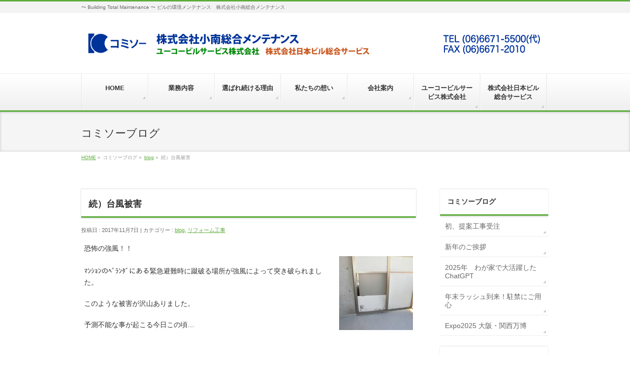

--- FILE ---
content_type: text/html; charset=UTF-8
request_url: http://komiso.com/archives/1442
body_size: 42063
content:
<!DOCTYPE html>
<!--[if IE]>
<meta http-equiv="X-UA-Compatible" content="edge" />
<![endif]-->
<html xmlns:fb="http://ogp.me/ns/fb#" lang="ja">
<head>
<meta charset="UTF-8" />
<title>続）台風被害 | blog | 株式会社小南総合メンテナンス</title>
<meta name="description" content="恐怖の強風！！  ﾏﾝｼｮﾝのﾍﾞﾗﾝﾀﾞにある緊急避難時に蹴破る場所が強風によって突き破られました。  このような被害が沢山ありました。  予測不能な事が起こる今日この頃…  &nbsp;  予測不能なこの世の中を生きていく！！   " />
<meta name="keywords" content="小南総合メンテナンス,コミソー,ビルメンテナンス,水道局指定業者,水漏れ,定期清掃,設備管理,緊急時対応,マンション清掃,小南総合メンテナンス,蹴破り戸,ベランダ,強風,台風" />
<link rel="start" href="http://komiso.com/contents" title="HOME" />
<meta name='robots' content='max-image-preview:large' />
<link rel='dns-prefetch' href='//www.google.com' />
<link rel='dns-prefetch' href='//s.w.org' />
<link rel="alternate" type="application/rss+xml" title="株式会社小南総合メンテナンス &raquo; フィード" href="http://komiso.com/feed" />
<link rel="alternate" type="application/rss+xml" title="株式会社小南総合メンテナンス &raquo; コメントフィード" href="http://komiso.com/comments/feed" />
		<script type="text/javascript">
			window._wpemojiSettings = {"baseUrl":"https:\/\/s.w.org\/images\/core\/emoji\/13.0.1\/72x72\/","ext":".png","svgUrl":"https:\/\/s.w.org\/images\/core\/emoji\/13.0.1\/svg\/","svgExt":".svg","source":{"concatemoji":"http:\/\/komiso.com\/contents\/wp-includes\/js\/wp-emoji-release.min.js?ver=5.7.14"}};
			!function(e,a,t){var n,r,o,i=a.createElement("canvas"),p=i.getContext&&i.getContext("2d");function s(e,t){var a=String.fromCharCode;p.clearRect(0,0,i.width,i.height),p.fillText(a.apply(this,e),0,0);e=i.toDataURL();return p.clearRect(0,0,i.width,i.height),p.fillText(a.apply(this,t),0,0),e===i.toDataURL()}function c(e){var t=a.createElement("script");t.src=e,t.defer=t.type="text/javascript",a.getElementsByTagName("head")[0].appendChild(t)}for(o=Array("flag","emoji"),t.supports={everything:!0,everythingExceptFlag:!0},r=0;r<o.length;r++)t.supports[o[r]]=function(e){if(!p||!p.fillText)return!1;switch(p.textBaseline="top",p.font="600 32px Arial",e){case"flag":return s([127987,65039,8205,9895,65039],[127987,65039,8203,9895,65039])?!1:!s([55356,56826,55356,56819],[55356,56826,8203,55356,56819])&&!s([55356,57332,56128,56423,56128,56418,56128,56421,56128,56430,56128,56423,56128,56447],[55356,57332,8203,56128,56423,8203,56128,56418,8203,56128,56421,8203,56128,56430,8203,56128,56423,8203,56128,56447]);case"emoji":return!s([55357,56424,8205,55356,57212],[55357,56424,8203,55356,57212])}return!1}(o[r]),t.supports.everything=t.supports.everything&&t.supports[o[r]],"flag"!==o[r]&&(t.supports.everythingExceptFlag=t.supports.everythingExceptFlag&&t.supports[o[r]]);t.supports.everythingExceptFlag=t.supports.everythingExceptFlag&&!t.supports.flag,t.DOMReady=!1,t.readyCallback=function(){t.DOMReady=!0},t.supports.everything||(n=function(){t.readyCallback()},a.addEventListener?(a.addEventListener("DOMContentLoaded",n,!1),e.addEventListener("load",n,!1)):(e.attachEvent("onload",n),a.attachEvent("onreadystatechange",function(){"complete"===a.readyState&&t.readyCallback()})),(n=t.source||{}).concatemoji?c(n.concatemoji):n.wpemoji&&n.twemoji&&(c(n.twemoji),c(n.wpemoji)))}(window,document,window._wpemojiSettings);
		</script>
		<style type="text/css">
img.wp-smiley,
img.emoji {
	display: inline !important;
	border: none !important;
	box-shadow: none !important;
	height: 1em !important;
	width: 1em !important;
	margin: 0 .07em !important;
	vertical-align: -0.1em !important;
	background: none !important;
	padding: 0 !important;
}
</style>
	<link rel='stylesheet' id='wp-block-library-css'  href='http://komiso.com/contents/wp-includes/css/dist/block-library/style.min.css?ver=5.7.14' type='text/css' media='all' />
<link rel='stylesheet' id='contact-form-7-css'  href='http://komiso.com/contents/wp-content/plugins/contact-form-7/includes/css/styles.css?ver=5.1.6' type='text/css' media='all' />
<script type='text/javascript' src='http://komiso.com/contents/wp-includes/js/jquery/jquery.min.js?ver=3.5.1' id='jquery-core-js'></script>
<script type='text/javascript' src='http://komiso.com/contents/wp-includes/js/jquery/jquery-migrate.min.js?ver=3.3.2' id='jquery-migrate-js'></script>
<link rel="https://api.w.org/" href="http://komiso.com/wp-json/" /><link rel="alternate" type="application/json" href="http://komiso.com/wp-json/wp/v2/posts/1442" /><link rel="EditURI" type="application/rsd+xml" title="RSD" href="http://komiso.com/contents/xmlrpc.php?rsd" />
<link rel="wlwmanifest" type="application/wlwmanifest+xml" href="http://komiso.com/contents/wp-includes/wlwmanifest.xml" /> 
<link rel="canonical" href="http://komiso.com/archives/1442" />
<link rel='shortlink' href='http://komiso.com/?p=1442' />
<link rel="alternate" type="application/json+oembed" href="http://komiso.com/wp-json/oembed/1.0/embed?url=http%3A%2F%2Fkomiso.com%2Farchives%2F1442" />
<link rel="alternate" type="text/xml+oembed" href="http://komiso.com/wp-json/oembed/1.0/embed?url=http%3A%2F%2Fkomiso.com%2Farchives%2F1442&#038;format=xml" />
<!-- [ BizVektorOGP ] -->
<meta property="og:site_name" content="株式会社小南総合メンテナンス" />
<meta property="og:url" content="http://komiso.com/archives/1442" />
<meta property="fb:app_id" content="" />
<meta property="og:type" content="article" />
<meta property="og:title" content="続）台風被害 | 株式会社小南総合メンテナンス" />
<meta property="og:description" content="恐怖の強風！！  ﾏﾝｼｮﾝのﾍﾞﾗﾝﾀﾞにある緊急避難時に蹴破る場所が強風によって突き破られました。  このような被害が沢山ありました。  予測不能な事が起こる今日この頃…  &nbsp;  予測不能なこの世の中を生きていく！！   " />
<!-- [ /BizVektorOGP ] -->
<link rel="stylesheet" id="bizvektor-sns-css"  href="http://komiso.com/contents/wp-content/themes/biz-vektor/plugins/sns/style_bizvektor_sns.css" type="text/css" media="all" />
<link href="http://fonts.googleapis.com/css?family=Droid+Sans:700|Lato:900|Anton" rel="stylesheet" type="text/css" />
<link rel="stylesheet" id="bizvektor-option-css"  href="http://komiso.com/contents/wp-content/themes/biz-vektor/css/bizvektor_common_min.css?20140519" type="text/css" media="all" />
<link rel="pingback" href="http://komiso.com/contents/xmlrpc.php" />
<link rel="icon" href="http://komiso.com/contents/wp-content/uploads/2021/04/cropped-ff35c87bf31cfdd155942d750541599c-32x32.jpg" sizes="32x32" />
<link rel="icon" href="http://komiso.com/contents/wp-content/uploads/2021/04/cropped-ff35c87bf31cfdd155942d750541599c-192x192.jpg" sizes="192x192" />
<link rel="apple-touch-icon" href="http://komiso.com/contents/wp-content/uploads/2021/04/cropped-ff35c87bf31cfdd155942d750541599c-180x180.jpg" />
<meta name="msapplication-TileImage" content="http://komiso.com/contents/wp-content/uploads/2021/04/cropped-ff35c87bf31cfdd155942d750541599c-270x270.jpg" />
<!-- BizVektorStyle-->
<link rel="stylesheet" type="text/css" media="all" href="http://komiso.com/contents/wp-content/themes/biz-vektor/bizvektor_themes/002/002.css" />
<!-- /BizVektorStyle-->
<!--[if lte IE 8]>
<link rel="stylesheet" type="text/css" media="all" href="http://komiso.com/contents/wp-content/themes/biz-vektor/bizvektor_themes/002/002_oldie.css" />
<![endif]-->
		<style type="text/css">
/* FontNormal */
a,
a:hover,
a:active,
#header #headContact #headContactTel,
#gMenu .menu li a span,
#content h4,
#content h5,
#content dt,
#content .child_page_block h4 a:hover,
#content .child_page_block p a:hover,
.paging span,
.paging a,
#content .infoList ul li .infoTxt a:hover,
#content .infoList .infoListBox div.entryTxtBox h4.entryTitle a,
#footerSiteMap .menu a:hover,
#topPr h3 a:hover,
#topPr .topPrDescription a:hover,
#content ul.linkList li a:hover,
#content .childPageBox ul li.current_page_item a,
#content .childPageBox ul li.current_page_item ul li a:hover,
#content .childPageBox ul li a:hover,
#content .childPageBox ul li.current_page_item a	{ color:;}

/* bg */
::selection			{ background-color:;}
::-moz-selection	{ background-color:;}
/* bg */
#gMenu .assistive-text,
#content .mainFootContact .mainFootBt a,
.paging span.current,
.paging a:hover,
#content .infoList .infoCate a:hover,
#sideTower li.sideBnr#sideContact a,
form#searchform input#searchsubmit,
#pagetop a:hover,
a.btn,
.linkBtn a,
input[type=button],
input[type=submit]	{ background-color:;}

/* border */
#searchform input[type=submit],
p.form-submit input[type=submit],
form#searchform input#searchsubmit,
#content form input.wpcf7-submit,
#confirm-button input,
a.btn,
.linkBtn a,
input[type=button],
input[type=submit],
.moreLink a,
#headerTop,
#content h3,
#content .child_page_block h4 a,
.paging span,
.paging a,
form#searchform input#searchsubmit	{ border-color:;}

#gMenu	{ border-top-color:;}
#content h2,
#content h1.contentTitle,
#content h1.entryPostTitle,
#sideTower .localHead,
#topPr h3 a	{ border-bottom-color:; }

@media (min-width: 770px) {
#gMenu { border-top-color:#eeeeee;}
#gMenu	{ border-bottom-color:; }
#footMenu .menu li a:hover	{ color:; }
}

@media (max-width: 520px){
	
	#ls-add-hotel-body{
		background: linear-gradient(180deg,#37458E 0%, #37458E 430px, #D5DAEE 430px, #D5DAEE 695px, #ffffff 695px, #ffffff 100%) !important;
	}

.ls-add-hotel-explain{
	flex-flow:column;
	align-items: center;
}

.ls-add-hotel-explain-r{
	flex-flow:column-reverse;
	align-items: center;
}
	
.ls-add-hotel-explain .ls-add-hotel-workingimg{
	width:87% !important;
}

.ls-add-hotel-explain .ls-add-hotel-paragraph{
	width:87% !important;
}
	
.ls-add-hotel-explain-r .ls-add-hotel-workingimg{
	width:87% !important;
}

.ls-add-hotel-explain-r .ls-add-hotel-paragraph{
	width:87% !important;
}

	.ls-add-hotel-explain-r .ls-add-p-modify{
		display: flex;
		justify-content: center;
		width: 100% !important;
		margin-bottom: 20px !important;
	}
	
	.hotel-body .ls-add-hotel-titles{
		flex-flow:column;
		align-items: center;
		margin: 70px auto !important;
	}
	
	.hotel-body .ls-add-hotel-card{
		margin: 3% !important;
		padding: 15px;
	}
	
	.ls-add-hotel-card .ls-add-hotel-cardfont{
		font-size: 110% !important;
		line-height: 120%;
	}
	
}
		</style>
<!--[if lte IE 8]>
<style type="text/css">
#gMenu	{ border-bottom-color:; }
#footMenu .menu li a:hover	{ color:; }
</style>
<![endif]-->
<style type="text/css">
/*-------------------------------------------*/
/*	menu divide
/*-------------------------------------------*/
@media (min-width: 970px) {
#gMenu .menu li { width:135px; text-align:center; }
#gMenu .menu li.current_page_item,
#gMenu .menu li.current_page_ancestor { width:139px; }
}
</style>
<!--[if lte IE 8]>
<style type="text/css">
#gMenu .menu li { width:135px; text-align:center; }
#gMenu .menu li.current_page_item,
#gMenu .menu li.current_page_ancestor { width:139px; }
</style>
<![endif]-->
<style type="text/css">
/*-------------------------------------------*/
/*	font
/*-------------------------------------------*/
h1,h2,h3,h4,h4,h5,h6,#header #site-title,#pageTitBnr #pageTitInner #pageTit,#content .leadTxt,#sideTower .localHead {font-family: "ヒラギノ角ゴ Pro W3","Hiragino Kaku Gothic Pro","メイリオ",Meiryo,Osaka,"ＭＳ Ｐゴシック","MS PGothic",sans-serif; }
#pageTitBnr #pageTitInner #pageTit { font-weight:lighter; }
#gMenu .menu li a strong {font-family: "ヒラギノ角ゴ Pro W3","Hiragino Kaku Gothic Pro","メイリオ",Meiryo,Osaka,"ＭＳ Ｐゴシック","MS PGothic",sans-serif; }
</style>
<link rel="stylesheet" type="text/css" media="all" href="http://komiso.com/contents/wp-content/themes/biz-vektor/style.css" />
<meta id="viewport" name="viewport" content="width=device-width, user-scalable=yes, maximum-scale=1.0, minimum-scale=1.0">
<link rel="stylesheet" type="text/css" media="all" href="http://komiso.com/komiso.css" />
</head>

<body class="post-template-default single single-post postid-1442 single-format-standard two-column right-sidebar">
<div id="fb-root"></div>
<script>(function(d, s, id) {
  var js, fjs = d.getElementsByTagName(s)[0];
  if (d.getElementById(id)) return;
  js = d.createElement(s); js.id = id;
  js.src = "//connect.facebook.net/ja_JP/all.js#xfbml=1&appId=";
  fjs.parentNode.insertBefore(js, fjs);
}(document, 'script', 'facebook-jssdk'));</script>
<div id="wrap">
<!-- [ #headerTop ] -->
<div id="headerTop">
<div class="innerBox">
<div id="site-description">〜 Building Total Maintenance 〜 ビルの環境メンテナンス　株式会社小南総合メンテナンス</div>
</div>
</div><!-- [ /#headerTop ] -->

<!-- [ #header ] -->
<div id="header">
<div id="headerInner" class="innerBox">
<!-- [ #headLogo ] -->
<div id="site-title">
<a href="http://komiso.com/" title="株式会社小南総合メンテナンス" rel="home">
<img src="http://komiso.com/contents/wp-content/uploads/2019/05/komiso_会社名.png" alt="株式会社小南総合メンテナンス" /></a>
</div>
<!-- [ /#headLogo ] -->

<!-- [ #headContact ] -->
<!-- [ /#headContact ] -->


</div>
<!-- #headerInner -->
</div>
<!-- [ /#header ] -->

<!-- [ #gMenu ] -->
<div id="gMenu" class="itemClose" onclick="showHide('gMenu');">
<div id="gMenuInner" class="innerBox">
<h3 class="assistive-text"><span>MENU</span></h3>
<div class="skip-link screen-reader-text"><a href="#content" title="メニューを飛ばす">メニューを飛ばす</a></div>
<div class="menu-mainmenu-container"><ul id="menu-mainmenu-1" class="menu"><li id="menu-item-15" class="menu-item menu-item-type-custom menu-item-object-custom"><a href="/"><strong>HOME</strong></a></li>
<li id="menu-item-13" class="menu-item menu-item-type-post_type menu-item-object-page menu-item-has-children"><a href="http://komiso.com/service"><strong>業務内容</strong></a>
<ul class="sub-menu">
	<li id="menu-item-4266" class="menu-item menu-item-type-post_type menu-item-object-page"><a href="http://komiso.com/%e3%83%9b%e3%83%86%e3%83%ab%e6%a5%ad%e5%8b%99">ホテルサービス事業</a></li>
	<li id="menu-item-137" class="menu-item menu-item-type-custom menu-item-object-custom"><a href="/service/#s01">建物総合管理業務</a></li>
	<li id="menu-item-138" class="menu-item menu-item-type-custom menu-item-object-custom"><a href="/service/#s02">24時間電話受付業務</a></li>
	<li id="menu-item-139" class="menu-item menu-item-type-custom menu-item-object-custom"><a href="/service/#s03">業務管理の仕組み</a></li>
	<li id="menu-item-140" class="menu-item menu-item-type-custom menu-item-object-custom"><a href="/service/#s04">修繕・改修工事</a></li>
	<li id="menu-item-141" class="menu-item menu-item-type-custom menu-item-object-custom"><a href="/service/#s05">リフォーム工事</a></li>
	<li id="menu-item-142" class="menu-item menu-item-type-custom menu-item-object-custom"><a href="/service/#s06">水回りの修理</a></li>
</ul>
</li>
<li id="menu-item-98" class="menu-item menu-item-type-post_type menu-item-object-page menu-item-has-children"><a href="http://komiso.com/feature"><strong>選ばれ続ける理由</strong></a>
<ul class="sub-menu">
	<li id="menu-item-97" class="menu-item menu-item-type-custom menu-item-object-custom"><a href="/feature/#f01">設備点検・法定点検に伴う改善提案</a></li>
	<li id="menu-item-100" class="menu-item menu-item-type-custom menu-item-object-custom"><a href="/feature/#f02">１棟専属スタッフによる日常清掃</a></li>
	<li id="menu-item-99" class="menu-item menu-item-type-custom menu-item-object-custom"><a href="/feature/#f03">24時間電話受付・緊急出動</a></li>
	<li id="menu-item-102" class="menu-item menu-item-type-custom menu-item-object-custom"><a href="/feature/#f04">状況に応じた作業日程管理</a></li>
</ul>
</li>
<li id="menu-item-125" class="menu-item menu-item-type-post_type menu-item-object-page menu-item-has-children"><a href="http://komiso.com/aboutus"><strong>私たちの想い</strong></a>
<ul class="sub-menu">
	<li id="menu-item-353" class="menu-item menu-item-type-custom menu-item-object-custom"><a href="/aboutus/#a0">企業理念</a></li>
	<li id="menu-item-127" class="menu-item menu-item-type-custom menu-item-object-custom"><a href="/aboutus/#a1">社長挨拶</a></li>
	<li id="menu-item-128" class="menu-item menu-item-type-custom menu-item-object-custom"><a href="/aboutus/#a2">スタッフ紹介</a></li>
	<li id="menu-item-129" class="menu-item menu-item-type-custom menu-item-object-custom"><a href="/aboutus/#a3">社内環境</a></li>
	<li id="menu-item-1305" class="menu-item menu-item-type-custom menu-item-object-custom"><a href="/aboutus/#a4">社会活動</a></li>
</ul>
</li>
<li id="menu-item-12" class="menu-item menu-item-type-post_type menu-item-object-page menu-item-has-children"><a href="http://komiso.com/company"><strong>会社案内</strong></a>
<ul class="sub-menu">
	<li id="menu-item-83" class="menu-item menu-item-type-custom menu-item-object-custom"><a href="/company/#about">会社概要</a></li>
	<li id="menu-item-82" class="menu-item menu-item-type-custom menu-item-object-custom"><a href="/company/#map">本社地図</a></li>
	<li id="menu-item-73" class="menu-item menu-item-type-custom menu-item-object-custom"><a href="/company/#iso01">環境方針</a></li>
	<li id="menu-item-74" class="menu-item menu-item-type-custom menu-item-object-custom"><a href="/company/#iso02">品質方針</a></li>
	<li id="menu-item-75" class="menu-item menu-item-type-custom menu-item-object-custom"><a href="/company/#iso03">個人情報保護方針</a></li>
</ul>
</li>
<li id="menu-item-1724" class="menu-item menu-item-type-post_type menu-item-object-page menu-item-has-children"><a href="http://komiso.com/yukobs"><strong>ユーコービルサービス株式会社</strong></a>
<ul class="sub-menu">
	<li id="menu-item-1727" class="menu-item menu-item-type-custom menu-item-object-custom"><a href="/yukobs/#yukobs01">ユーコービルサービスとは</a></li>
	<li id="menu-item-1728" class="menu-item menu-item-type-custom menu-item-object-custom"><a href="/yukobs/#about02">会社概要・沿革</a></li>
	<li id="menu-item-1726" class="menu-item menu-item-type-post_type menu-item-object-page"><a href="http://komiso.com/yukobs/yuko_service">事業紹介</a></li>
	<li id="menu-item-1725" class="menu-item menu-item-type-post_type menu-item-object-page"><a href="http://komiso.com/yukobs/yukobs_recruit">求人案内</a></li>
</ul>
</li>
<li id="menu-item-2203" class="menu-item menu-item-type-custom menu-item-object-custom menu-item-has-children"><a target="_blank" href="http://nbss.jp"><strong>株式会社日本ビル総合サービス</strong></a>
<ul class="sub-menu">
	<li id="menu-item-2204" class="menu-item menu-item-type-custom menu-item-object-custom"><a target="_blank" href="http://nbss.jp/company.html">企業概要</a></li>
	<li id="menu-item-2205" class="menu-item menu-item-type-custom menu-item-object-custom"><a target="_blank" href="http://nbss.jp/product.html">サービス一覧</a></li>
</ul>
</li>
</ul></div></div><!-- [ /#gMenuInner ] -->
</div>
<!-- [ /#gMenu ] -->

<div id="pageTitBnr">
<div class="innerBox">
<div id="pageTitInner">
<div id="pageTit">コミソーブログ</div>
</div><!-- [ /#pageTitInner ] -->
</div>
</div><!-- [ /#pageTitBnr ] -->
<!-- [ #panList ] -->
<div id="panList">
<div id="panListInner" class="innerBox">
<ul><li id="panHome"><a href="http://komiso.com">HOME</a> &raquo; </li><li>コミソーブログ &raquo; </li><li><a href="http://komiso.com/archives/category/blog">blog</a> &raquo; </li><li>続）台風被害</li></ul></div>
</div>
<!-- [ /#panList ] -->

<div id="main">
<!-- [ #container ] -->
<div id="container" class="innerBox">
	<!-- [ #content ] -->
	<div id="content">

<!-- [ #post- ] -->
<div id="post-1442" class="post-1442 post type-post status-publish format-standard hentry category-blog category-5 tag-13 tag-12 tag-14">
	<h1 class="entryPostTitle">続）台風被害</h1>
	<div class="entry-meta">
		投稿日 : 2017年11月7日 | 
		カテゴリー : <a href="http://komiso.com/archives/category/blog" rel="category tag">blog</a>, <a href="http://komiso.com/archives/category/%e3%83%aa%e3%83%95%e3%82%a9%e3%83%bc%e3%83%a0%e5%b7%a5%e4%ba%8b" rel="category tag">リフォーム工事</a>	</div>
	<!-- .entry-meta -->
	<div class="entry-content post-content">
		<p>恐怖の強風！！<br />
<a href="http://komiso.com/contents/wp-content/uploads/2017/11/CIMG2005.jpg"><img loading="lazy" class="alignright size-thumbnail wp-image-1443" src="http://komiso.com/contents/wp-content/uploads/2017/11/CIMG2005-150x150.jpg" alt="CIMG2005" width="150" height="150" srcset="http://komiso.com/contents/wp-content/uploads/2017/11/CIMG2005-150x150.jpg 150w, http://komiso.com/contents/wp-content/uploads/2017/11/CIMG2005-200x200.jpg 200w" sizes="(max-width: 150px) 100vw, 150px" /></a><br />
ﾏﾝｼｮﾝのﾍﾞﾗﾝﾀﾞにある緊急避難時に蹴破る場所が強風によって突き破られました。</p>
<p>このような被害が沢山ありました。</p>
<p>予測不能な事が起こる今日この頃…</p>
<p>&nbsp;</p>
<p>予測不能なこの世の中を生きていく！！</p>
<p><a href="http://komiso.com/contents/wp-content/uploads/2017/11/CIMG2010.jpg"><img loading="lazy" class="alignright size-thumbnail wp-image-1444" src="http://komiso.com/contents/wp-content/uploads/2017/11/CIMG2010-150x150.jpg" alt="CIMG2010" width="150" height="150" srcset="http://komiso.com/contents/wp-content/uploads/2017/11/CIMG2010-150x150.jpg 150w, http://komiso.com/contents/wp-content/uploads/2017/11/CIMG2010-200x200.jpg 200w" sizes="(max-width: 150px) 100vw, 150px" /></a><a href="http://komiso.com/contents/wp-content/uploads/2017/11/KIMG0769.jpg"><img loading="lazy" class="alignright size-thumbnail wp-image-1445" src="http://komiso.com/contents/wp-content/uploads/2017/11/KIMG0769-150x150.jpg" alt="KIMG0769" width="150" height="150" srcset="http://komiso.com/contents/wp-content/uploads/2017/11/KIMG0769-150x150.jpg 150w, http://komiso.com/contents/wp-content/uploads/2017/11/KIMG0769-200x200.jpg 200w" sizes="(max-width: 150px) 100vw, 150px" /><br />
</a></p>
		
		<div class="entry-utility">
						<dl class="tag-links">
			<dt>投稿タグ</dt><dd><a href="http://komiso.com/archives/tag/%ef%be%8d%ef%be%9e%ef%be%97%ef%be%9d%ef%be%80%ef%be%9e" rel="tag">ﾍﾞﾗﾝﾀﾞ</a>, <a href="http://komiso.com/archives/tag/%e5%bc%b7%e9%a2%a8" rel="tag">強風</a>, <a href="http://komiso.com/archives/tag/%e8%b9%b4%e7%a0%b4%e3%82%8a%e6%88%b8" rel="tag">蹴破り戸</a></dd>			</dl>
					</div>
		<!-- .entry-utility -->
	</div><!-- .entry-content -->



<div id="nav-below" class="navigation">
	<div class="nav-previous"><a href="http://komiso.com/archives/1439" rel="prev"><span class="meta-nav">&larr;</span> 秋冬</a></div>
	<div class="nav-next"><a href="http://komiso.com/archives/1448" rel="next">ラディッシュと植木鉢 <span class="meta-nav">&rarr;</span></a></div>
</div><!-- #nav-below -->

</div>
<!-- [ /#post- ] -->


<div id="comments">





</div><!-- #comments -->


</div>
<!-- [ /#content ] -->

<!-- [ #sideTower ] -->
<div id="sideTower">

		<div class="sideWidget" id="recent-posts-6" class="widget widget_recent_entries">
		<h3 class="localHead">コミソーブログ</h3>
		<ul>
											<li>
					<a href="http://komiso.com/archives/5085">初、提案工事受注</a>
									</li>
											<li>
					<a href="http://komiso.com/archives/5079">新年のご挨拶</a>
									</li>
											<li>
					<a href="http://komiso.com/archives/5072">2025年　わが家で大活躍したChatGPT</a>
									</li>
											<li>
					<a href="http://komiso.com/archives/5068">年末ラッシュ到来！駐禁にご用心</a>
									</li>
											<li>
					<a href="http://komiso.com/archives/5060">Expo2025 大阪・関西万博</a>
									</li>
					</ul>

		</div><div class="sideWidget" id="archives-4" class="widget widget_archive"><h3 class="localHead">ブログアーカイブ</h3>
			<ul>
					<li><a href='http://komiso.com/archives/date/2026/01?post_type=post'>2026年1月&nbsp;(2)</a></li>
	<li><a href='http://komiso.com/archives/date/2025/12?post_type=post'>2025年12月&nbsp;(3)</a></li>
	<li><a href='http://komiso.com/archives/date/2025/11?post_type=post'>2025年11月&nbsp;(3)</a></li>
	<li><a href='http://komiso.com/archives/date/2025/10?post_type=post'>2025年10月&nbsp;(4)</a></li>
	<li><a href='http://komiso.com/archives/date/2025/09?post_type=post'>2025年9月&nbsp;(2)</a></li>
	<li><a href='http://komiso.com/archives/date/2025/08?post_type=post'>2025年8月&nbsp;(4)</a></li>
	<li><a href='http://komiso.com/archives/date/2025/07?post_type=post'>2025年7月&nbsp;(5)</a></li>
	<li><a href='http://komiso.com/archives/date/2025/06?post_type=post'>2025年6月&nbsp;(2)</a></li>
	<li><a href='http://komiso.com/archives/date/2025/05?post_type=post'>2025年5月&nbsp;(2)</a></li>
	<li><a href='http://komiso.com/archives/date/2025/04?post_type=post'>2025年4月&nbsp;(3)</a></li>
	<li><a href='http://komiso.com/archives/date/2025/03?post_type=post'>2025年3月&nbsp;(3)</a></li>
	<li><a href='http://komiso.com/archives/date/2025/02?post_type=post'>2025年2月&nbsp;(2)</a></li>
	<li><a href='http://komiso.com/archives/date/2025/01?post_type=post'>2025年1月&nbsp;(4)</a></li>
	<li><a href='http://komiso.com/archives/date/2024/12?post_type=post'>2024年12月&nbsp;(3)</a></li>
	<li><a href='http://komiso.com/archives/date/2024/11?post_type=post'>2024年11月&nbsp;(2)</a></li>
	<li><a href='http://komiso.com/archives/date/2024/10?post_type=post'>2024年10月&nbsp;(2)</a></li>
	<li><a href='http://komiso.com/archives/date/2024/09?post_type=post'>2024年9月&nbsp;(3)</a></li>
	<li><a href='http://komiso.com/archives/date/2024/08?post_type=post'>2024年8月&nbsp;(3)</a></li>
	<li><a href='http://komiso.com/archives/date/2024/07?post_type=post'>2024年7月&nbsp;(3)</a></li>
	<li><a href='http://komiso.com/archives/date/2024/06?post_type=post'>2024年6月&nbsp;(2)</a></li>
	<li><a href='http://komiso.com/archives/date/2024/05?post_type=post'>2024年5月&nbsp;(1)</a></li>
	<li><a href='http://komiso.com/archives/date/2024/04?post_type=post'>2024年4月&nbsp;(2)</a></li>
	<li><a href='http://komiso.com/archives/date/2024/03?post_type=post'>2024年3月&nbsp;(4)</a></li>
	<li><a href='http://komiso.com/archives/date/2024/02?post_type=post'>2024年2月&nbsp;(2)</a></li>
	<li><a href='http://komiso.com/archives/date/2024/01?post_type=post'>2024年1月&nbsp;(3)</a></li>
	<li><a href='http://komiso.com/archives/date/2023/12?post_type=post'>2023年12月&nbsp;(2)</a></li>
	<li><a href='http://komiso.com/archives/date/2023/11?post_type=post'>2023年11月&nbsp;(3)</a></li>
	<li><a href='http://komiso.com/archives/date/2023/10?post_type=post'>2023年10月&nbsp;(2)</a></li>
	<li><a href='http://komiso.com/archives/date/2023/09?post_type=post'>2023年9月&nbsp;(3)</a></li>
	<li><a href='http://komiso.com/archives/date/2023/08?post_type=post'>2023年8月&nbsp;(2)</a></li>
	<li><a href='http://komiso.com/archives/date/2023/07?post_type=post'>2023年7月&nbsp;(3)</a></li>
	<li><a href='http://komiso.com/archives/date/2023/06?post_type=post'>2023年6月&nbsp;(2)</a></li>
	<li><a href='http://komiso.com/archives/date/2023/05?post_type=post'>2023年5月&nbsp;(3)</a></li>
	<li><a href='http://komiso.com/archives/date/2023/04?post_type=post'>2023年4月&nbsp;(4)</a></li>
	<li><a href='http://komiso.com/archives/date/2023/03?post_type=post'>2023年3月&nbsp;(3)</a></li>
	<li><a href='http://komiso.com/archives/date/2023/02?post_type=post'>2023年2月&nbsp;(2)</a></li>
	<li><a href='http://komiso.com/archives/date/2023/01?post_type=post'>2023年1月&nbsp;(2)</a></li>
	<li><a href='http://komiso.com/archives/date/2022/12?post_type=post'>2022年12月&nbsp;(1)</a></li>
	<li><a href='http://komiso.com/archives/date/2022/11?post_type=post'>2022年11月&nbsp;(3)</a></li>
	<li><a href='http://komiso.com/archives/date/2022/10?post_type=post'>2022年10月&nbsp;(3)</a></li>
	<li><a href='http://komiso.com/archives/date/2022/09?post_type=post'>2022年9月&nbsp;(4)</a></li>
	<li><a href='http://komiso.com/archives/date/2022/08?post_type=post'>2022年8月&nbsp;(2)</a></li>
	<li><a href='http://komiso.com/archives/date/2022/07?post_type=post'>2022年7月&nbsp;(2)</a></li>
	<li><a href='http://komiso.com/archives/date/2022/06?post_type=post'>2022年6月&nbsp;(3)</a></li>
	<li><a href='http://komiso.com/archives/date/2022/05?post_type=post'>2022年5月&nbsp;(4)</a></li>
	<li><a href='http://komiso.com/archives/date/2022/04?post_type=post'>2022年4月&nbsp;(2)</a></li>
	<li><a href='http://komiso.com/archives/date/2022/03?post_type=post'>2022年3月&nbsp;(2)</a></li>
	<li><a href='http://komiso.com/archives/date/2022/02?post_type=post'>2022年2月&nbsp;(2)</a></li>
	<li><a href='http://komiso.com/archives/date/2022/01?post_type=post'>2022年1月&nbsp;(5)</a></li>
	<li><a href='http://komiso.com/archives/date/2021/12?post_type=post'>2021年12月&nbsp;(3)</a></li>
	<li><a href='http://komiso.com/archives/date/2021/11?post_type=post'>2021年11月&nbsp;(3)</a></li>
	<li><a href='http://komiso.com/archives/date/2021/10?post_type=post'>2021年10月&nbsp;(3)</a></li>
	<li><a href='http://komiso.com/archives/date/2021/09?post_type=post'>2021年9月&nbsp;(3)</a></li>
	<li><a href='http://komiso.com/archives/date/2021/08?post_type=post'>2021年8月&nbsp;(4)</a></li>
	<li><a href='http://komiso.com/archives/date/2021/07?post_type=post'>2021年7月&nbsp;(4)</a></li>
	<li><a href='http://komiso.com/archives/date/2021/06?post_type=post'>2021年6月&nbsp;(5)</a></li>
	<li><a href='http://komiso.com/archives/date/2021/05?post_type=post'>2021年5月&nbsp;(4)</a></li>
	<li><a href='http://komiso.com/archives/date/2021/04?post_type=post'>2021年4月&nbsp;(5)</a></li>
	<li><a href='http://komiso.com/archives/date/2021/03?post_type=post'>2021年3月&nbsp;(4)</a></li>
	<li><a href='http://komiso.com/archives/date/2021/02?post_type=post'>2021年2月&nbsp;(3)</a></li>
	<li><a href='http://komiso.com/archives/date/2021/01?post_type=post'>2021年1月&nbsp;(5)</a></li>
	<li><a href='http://komiso.com/archives/date/2020/12?post_type=post'>2020年12月&nbsp;(4)</a></li>
	<li><a href='http://komiso.com/archives/date/2020/11?post_type=post'>2020年11月&nbsp;(4)</a></li>
	<li><a href='http://komiso.com/archives/date/2020/10?post_type=post'>2020年10月&nbsp;(5)</a></li>
	<li><a href='http://komiso.com/archives/date/2020/09?post_type=post'>2020年9月&nbsp;(4)</a></li>
	<li><a href='http://komiso.com/archives/date/2020/08?post_type=post'>2020年8月&nbsp;(4)</a></li>
	<li><a href='http://komiso.com/archives/date/2020/07?post_type=post'>2020年7月&nbsp;(4)</a></li>
	<li><a href='http://komiso.com/archives/date/2020/06?post_type=post'>2020年6月&nbsp;(4)</a></li>
	<li><a href='http://komiso.com/archives/date/2020/05?post_type=post'>2020年5月&nbsp;(5)</a></li>
	<li><a href='http://komiso.com/archives/date/2020/04?post_type=post'>2020年4月&nbsp;(3)</a></li>
	<li><a href='http://komiso.com/archives/date/2020/03?post_type=post'>2020年3月&nbsp;(5)</a></li>
	<li><a href='http://komiso.com/archives/date/2020/02?post_type=post'>2020年2月&nbsp;(4)</a></li>
	<li><a href='http://komiso.com/archives/date/2020/01?post_type=post'>2020年1月&nbsp;(4)</a></li>
	<li><a href='http://komiso.com/archives/date/2019/12?post_type=post'>2019年12月&nbsp;(3)</a></li>
	<li><a href='http://komiso.com/archives/date/2019/11?post_type=post'>2019年11月&nbsp;(5)</a></li>
	<li><a href='http://komiso.com/archives/date/2019/10?post_type=post'>2019年10月&nbsp;(4)</a></li>
	<li><a href='http://komiso.com/archives/date/2019/09?post_type=post'>2019年9月&nbsp;(5)</a></li>
	<li><a href='http://komiso.com/archives/date/2019/08?post_type=post'>2019年8月&nbsp;(5)</a></li>
	<li><a href='http://komiso.com/archives/date/2019/07?post_type=post'>2019年7月&nbsp;(4)</a></li>
	<li><a href='http://komiso.com/archives/date/2019/06?post_type=post'>2019年6月&nbsp;(4)</a></li>
	<li><a href='http://komiso.com/archives/date/2019/05?post_type=post'>2019年5月&nbsp;(4)</a></li>
	<li><a href='http://komiso.com/archives/date/2019/04?post_type=post'>2019年4月&nbsp;(5)</a></li>
	<li><a href='http://komiso.com/archives/date/2019/03?post_type=post'>2019年3月&nbsp;(5)</a></li>
	<li><a href='http://komiso.com/archives/date/2019/02?post_type=post'>2019年2月&nbsp;(4)</a></li>
	<li><a href='http://komiso.com/archives/date/2019/01?post_type=post'>2019年1月&nbsp;(4)</a></li>
	<li><a href='http://komiso.com/archives/date/2018/12?post_type=post'>2018年12月&nbsp;(4)</a></li>
	<li><a href='http://komiso.com/archives/date/2018/11?post_type=post'>2018年11月&nbsp;(4)</a></li>
	<li><a href='http://komiso.com/archives/date/2018/10?post_type=post'>2018年10月&nbsp;(4)</a></li>
	<li><a href='http://komiso.com/archives/date/2018/09?post_type=post'>2018年9月&nbsp;(4)</a></li>
	<li><a href='http://komiso.com/archives/date/2018/08?post_type=post'>2018年8月&nbsp;(5)</a></li>
	<li><a href='http://komiso.com/archives/date/2018/07?post_type=post'>2018年7月&nbsp;(4)</a></li>
	<li><a href='http://komiso.com/archives/date/2018/06?post_type=post'>2018年6月&nbsp;(6)</a></li>
	<li><a href='http://komiso.com/archives/date/2018/05?post_type=post'>2018年5月&nbsp;(2)</a></li>
	<li><a href='http://komiso.com/archives/date/2018/04?post_type=post'>2018年4月&nbsp;(3)</a></li>
	<li><a href='http://komiso.com/archives/date/2018/03?post_type=post'>2018年3月&nbsp;(3)</a></li>
	<li><a href='http://komiso.com/archives/date/2018/02?post_type=post'>2018年2月&nbsp;(3)</a></li>
	<li><a href='http://komiso.com/archives/date/2018/01?post_type=post'>2018年1月&nbsp;(4)</a></li>
	<li><a href='http://komiso.com/archives/date/2017/12?post_type=post'>2017年12月&nbsp;(4)</a></li>
	<li><a href='http://komiso.com/archives/date/2017/11?post_type=post'>2017年11月&nbsp;(5)</a></li>
	<li><a href='http://komiso.com/archives/date/2017/10?post_type=post'>2017年10月&nbsp;(3)</a></li>
	<li><a href='http://komiso.com/archives/date/2017/09?post_type=post'>2017年9月&nbsp;(4)</a></li>
	<li><a href='http://komiso.com/archives/date/2017/08?post_type=post'>2017年8月&nbsp;(3)</a></li>
	<li><a href='http://komiso.com/archives/date/2017/07?post_type=post'>2017年7月&nbsp;(5)</a></li>
	<li><a href='http://komiso.com/archives/date/2017/06?post_type=post'>2017年6月&nbsp;(4)</a></li>
	<li><a href='http://komiso.com/archives/date/2017/05?post_type=post'>2017年5月&nbsp;(3)</a></li>
	<li><a href='http://komiso.com/archives/date/2017/04?post_type=post'>2017年4月&nbsp;(5)</a></li>
	<li><a href='http://komiso.com/archives/date/2017/03?post_type=post'>2017年3月&nbsp;(4)</a></li>
	<li><a href='http://komiso.com/archives/date/2017/02?post_type=post'>2017年2月&nbsp;(5)</a></li>
	<li><a href='http://komiso.com/archives/date/2017/01?post_type=post'>2017年1月&nbsp;(4)</a></li>
	<li><a href='http://komiso.com/archives/date/2016/12?post_type=post'>2016年12月&nbsp;(7)</a></li>
	<li><a href='http://komiso.com/archives/date/2016/11?post_type=post'>2016年11月&nbsp;(2)</a></li>
	<li><a href='http://komiso.com/archives/date/2016/10?post_type=post'>2016年10月&nbsp;(4)</a></li>
	<li><a href='http://komiso.com/archives/date/2016/09?post_type=post'>2016年9月&nbsp;(3)</a></li>
	<li><a href='http://komiso.com/archives/date/2016/08?post_type=post'>2016年8月&nbsp;(4)</a></li>
	<li><a href='http://komiso.com/archives/date/2016/07?post_type=post'>2016年7月&nbsp;(3)</a></li>
	<li><a href='http://komiso.com/archives/date/2016/06?post_type=post'>2016年6月&nbsp;(4)</a></li>
	<li><a href='http://komiso.com/archives/date/2016/05?post_type=post'>2016年5月&nbsp;(4)</a></li>
	<li><a href='http://komiso.com/archives/date/2016/04?post_type=post'>2016年4月&nbsp;(4)</a></li>
	<li><a href='http://komiso.com/archives/date/2016/03?post_type=post'>2016年3月&nbsp;(2)</a></li>
	<li><a href='http://komiso.com/archives/date/2016/02?post_type=post'>2016年2月&nbsp;(2)</a></li>
	<li><a href='http://komiso.com/archives/date/2016/01?post_type=post'>2016年1月&nbsp;(4)</a></li>
	<li><a href='http://komiso.com/archives/date/2015/12?post_type=post'>2015年12月&nbsp;(3)</a></li>
	<li><a href='http://komiso.com/archives/date/2015/11?post_type=post'>2015年11月&nbsp;(2)</a></li>
	<li><a href='http://komiso.com/archives/date/2015/10?post_type=post'>2015年10月&nbsp;(4)</a></li>
	<li><a href='http://komiso.com/archives/date/2015/09?post_type=post'>2015年9月&nbsp;(3)</a></li>
	<li><a href='http://komiso.com/archives/date/2015/08?post_type=post'>2015年8月&nbsp;(4)</a></li>
	<li><a href='http://komiso.com/archives/date/2015/07?post_type=post'>2015年7月&nbsp;(4)</a></li>
	<li><a href='http://komiso.com/archives/date/2015/06?post_type=post'>2015年6月&nbsp;(4)</a></li>
	<li><a href='http://komiso.com/archives/date/2015/05?post_type=post'>2015年5月&nbsp;(2)</a></li>
	<li><a href='http://komiso.com/archives/date/2015/04?post_type=post'>2015年4月&nbsp;(3)</a></li>
	<li><a href='http://komiso.com/archives/date/2015/03?post_type=post'>2015年3月&nbsp;(2)</a></li>
	<li><a href='http://komiso.com/archives/date/2015/02?post_type=post'>2015年2月&nbsp;(2)</a></li>
	<li><a href='http://komiso.com/archives/date/2015/01?post_type=post'>2015年1月&nbsp;(3)</a></li>
	<li><a href='http://komiso.com/archives/date/2014/12?post_type=post'>2014年12月&nbsp;(5)</a></li>
			</ul>

			</div></div>
<!-- [ /#sideTower ] -->
</div>
<!-- [ /#container ] -->

</div><!-- #main -->

<div id="back-top">
<a href="#wrap">
	<img id="pagetop" src="http://komiso.com/contents/wp-content/themes/biz-vektor/js/res-vektor/images/footer_pagetop.png" alt="PAGETOP" />
</a>
</div>

<!-- [ #footerSection ] -->
<div id="footerSection">

	<div id="pagetop">
	<div id="pagetopInner" class="innerBox">
	<a href="#wrap">PAGETOP</a>
	</div>
	</div>

	<div id="footMenu">
	<div id="footMenuInner" class="innerBox">
		</div>
	</div>

	<!-- [ #footer ] -->
	<div id="footer">
	<!-- [ #footerInner ] -->
	<div id="footerInner" class="innerBox">
		<dl id="footerOutline">
		<dt>株式会社小南総合メンテナンス</dt>
		<dd>
		〒558-0033<br />
大阪市住吉区清水丘3-14-5<br />
TEL　(06) 6671-5500(代)<br />
FAX　(06) 6671-2010		</dd>
		</dl>
		<!-- [ #footerSiteMap ] -->
		<div id="footerSiteMap">
				</div>
		<!-- [ /#footerSiteMap ] -->
	</div>
	<!-- [ /#footerInner ] -->
	</div>
	<!-- [ /#footer ] -->

	<!-- [ #siteBottom ] -->
	<div id="siteBottom">
	<div id="siteBottomInner" class="innerBox">
	<div id="copy">Copyright &copy; <a href="http://komiso.com/" rel="home">株式会社小南総合メンテナンス</a> All Rights Reserved.</div><div id="powerd">Powered by <a href="https://ja.wordpress.org/">WordPress</a> &amp; <a href="http://bizVektor.com" target="_blank" title="無料WordPressテーマ BizVektor(ビズベクトル)">BizVektor Theme</a> by <a href="http://www.vektor-inc.co.jp" target="_blank" title="株式会社ベクトル -ウェブサイト制作・WordPressカスタマイズ- [ 愛知県名古屋市 ]">Vektor,Inc.</a> technology.</div>	</div>
	</div>
	<!-- [ /#siteBottom ] -->
</div>
<!-- [ /#footerSection ] -->
</div>
<!-- [ /#wrap ] -->
<script type='text/javascript' src='http://komiso.com/contents/wp-includes/js/comment-reply.min.js?ver=5.7.14' id='comment-reply-js'></script>
<script type='text/javascript' id='contact-form-7-js-extra'>
/* <![CDATA[ */
var wpcf7 = {"apiSettings":{"root":"http:\/\/komiso.com\/wp-json\/contact-form-7\/v1","namespace":"contact-form-7\/v1"}};
/* ]]> */
</script>
<script type='text/javascript' src='http://komiso.com/contents/wp-content/plugins/contact-form-7/includes/js/scripts.js?ver=5.1.6' id='contact-form-7-js'></script>
<script type='text/javascript' id='google-invisible-recaptcha-js-before'>
var renderInvisibleReCaptcha = function() {

    for (var i = 0; i < document.forms.length; ++i) {
        var form = document.forms[i];
        var holder = form.querySelector('.inv-recaptcha-holder');

        if (null === holder) continue;
		holder.innerHTML = '';

         (function(frm){
			var cf7SubmitElm = frm.querySelector('.wpcf7-submit');
            var holderId = grecaptcha.render(holder,{
                'sitekey': '6Le1O9YUAAAAAA1aIie-BtQSFLQVERYPJmESaABa', 'size': 'invisible', 'badge' : 'inline',
                'callback' : function (recaptchaToken) {
					if((null !== cf7SubmitElm) && (typeof jQuery != 'undefined')){jQuery(frm).submit();grecaptcha.reset(holderId);return;}
					 HTMLFormElement.prototype.submit.call(frm);
                },
                'expired-callback' : function(){grecaptcha.reset(holderId);}
            });

			if(null !== cf7SubmitElm && (typeof jQuery != 'undefined') ){
				jQuery(cf7SubmitElm).off('click').on('click', function(clickEvt){
					clickEvt.preventDefault();
					grecaptcha.execute(holderId);
				});
			}
			else
			{
				frm.onsubmit = function (evt){evt.preventDefault();grecaptcha.execute(holderId);};
			}


        })(form);
    }
};
</script>
<script type='text/javascript' async defer src='https://www.google.com/recaptcha/api.js?onload=renderInvisibleReCaptcha&#038;render=explicit' id='google-invisible-recaptcha-js'></script>
<script type='text/javascript' src='http://komiso.com/contents/wp-includes/js/wp-embed.min.js?ver=5.7.14' id='wp-embed-js'></script>
<script type='text/javascript' src='http://komiso.com/contents/wp-content/themes/biz-vektor/js/biz-vektor-min.js?ver=20140519' defer='defer' id='biz-vektor-min-js-js'></script>
</body>
</html>

--- FILE ---
content_type: text/css
request_url: http://komiso.com/komiso.css
body_size: 454
content:
#content h2.komisotitle{
  background: url(http://komiso.com/contents/wp-content/uploads/2014/10/icn_komiso.png) no-repeat 0 center;
  padding-left: 60px;
  color: #003399;
  border-bottom: 3px solid #003399;
  border-top: none;
  box-shadow: none;
  clear:both;
}

#gMenu .menu li:hover ul{
opacity:1;
}
#gMenu .menu li:hover ul{
border: 1px solid #999;
}
#sideTower #recent-posts-5.sideWidget li a,#content .infoList ul li .infoTxt a{
color: #003399;
}